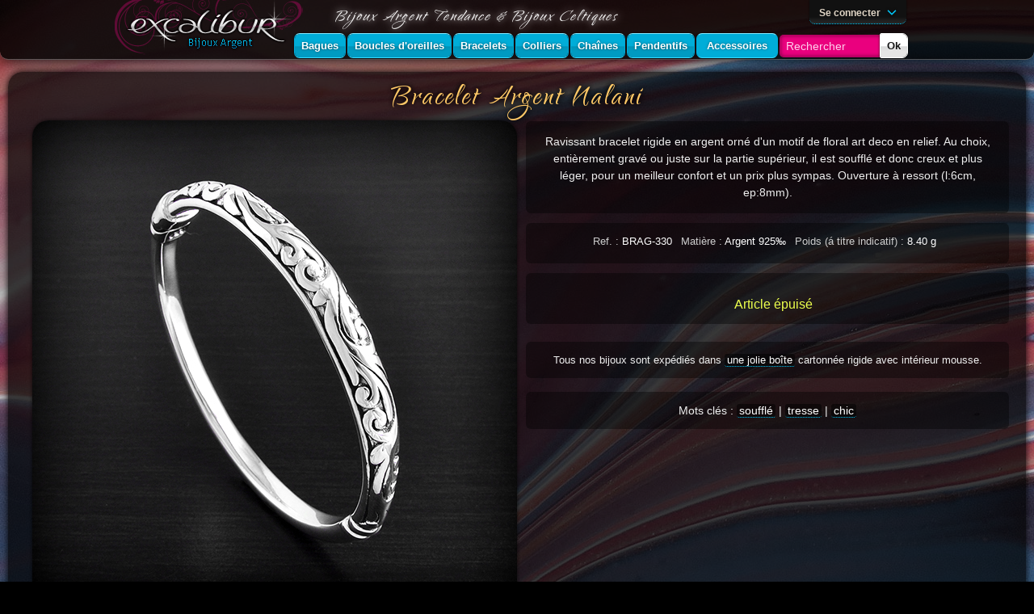

--- FILE ---
content_type: text/html; charset=iso-8859-1
request_url: https://www.excalibur-bijoux.com/bijou/Bracelet-Argent-Nalani-1788
body_size: 4179
content:
<!DOCTYPE html>
<html lang="fr" dir="ltr" id="html">
<head>
<meta charset="iso-8859-1">
<base href="https://www.excalibur-bijoux.com/"/>
<meta name="viewport" content="width=device-width, initial-scale=1"/>
<title>Bracelet Argent Nalani | EXCALIBUR Bijoux</title>
<meta name="robots" content="index,follow"/>
<meta name="description" content="Ravissant bracelet rigide en argent orn&eacute; d'un motif de floral art deco en relief. Au choix, enti&egrave;rement grav&eacute; ou juste sur la partie sup&eacute;rieur, il est souffl..."/>
<meta name="webmaster" content="David MARTIN - dmidz.com"/>
<meta name="classification" content="bijoux argent,bijoux celtiques,bijouterie fantaisie"/>
<link rel="canonical" href="https://www.excalibur-bijoux.com/bijou/Bracelet-Argent-Nalani-1788">
<meta name="test" content="bijou/Bracelet-Argent-Nalani-1788"/>
<link rel="shortcut icon" href="/favicon.ico" />
<link href="min/f=2014/style2014.css,2014/dark.css&amp;b=skins/default/en/" rel="stylesheet" type="text/css" media="screen"/>
<link href="min/f=2014/print.css&amp;b=skins/default/en/" rel="stylesheet" type="text/css" media="print"/>
<!--[if IE]><link href="min/f=ie.css&amp;b=skins/default/en/" rel="stylesheet" type="text/css" media="screen"/><![endif]-->
<!--[if lt IE 7]><link href="min/f=ie6.css&amp;b=skins/default/en/" rel="stylesheet" type="text/css" media="screen"/><![endif]-->
<link type="text/css" href="//fonts.googleapis.com/css?family=Qwigley&display=swap" rel="stylesheet"/>
</head>
<body class="bgd-dark">
<div id="page" itemscope itemtype="http://schema.org/Product">
	<div id="content" class="content" data-target="product">
		
<div class="dialog" id="detailprod">
			
<div class="row prod-detail">
	<h2 itemprop="name">Bracelet Argent Nalani</h2>
	<div class="col-1-2">
		<div class="pic" data-pic-list="" data-sku="BRAG-330">
			<img class="shw-3 s2012 pic-main" src="images/Bracelet-Argent-Nalani-pi_1788.jpeg" alt="Ravissant bracelet rigide en argent orn&eacute; d'un motif de floral art deco en relief. Au choix,..." title="Bracelet Argent Nalani"
				 itemprop="image" content="https://www.excalibur-bijoux.com/images/Bracelet-Argent-Nalani-pi_1788.jpeg"/>
									<div class="social-bar"></div>
		</div>
	</div>
	
	<div class="col-1-2 col-text">
				<form action="cart.php" method="post" name="add_to_cart">
			<input type="hidden" name="target" value="cart"/>
			<input type="hidden" name="action" value="add"/>
			<input type="hidden" name="product_id" value="1788"/>
			<input type="hidden" name="category_id" value=""/>
			<p class="pdt-desc" itemprop="description">
				Ravissant bracelet rigide en argent orn&eacute; d'un motif de floral art deco en relief. Au choix, enti&egrave;rement grav&eacute; ou juste sur la partie sup&eacute;rieur, il est souffl&eacute; et donc creux et plus l&eacute;ger, pour un meilleur confort et un prix plus sympas. Ouverture &agrave; ressort (l:6cm, ep:8mm).			</p>
			<ul class="pdt-caracs cont-bgd">
				<li>Ref. : <span class="pdt-c-value" itemprop="productId">BRAG-330</span></li>
				
			<li>Mati&egrave;re : <span class="pdt-c-value">Argent 925‰</span></li>
		
				<li>Poids (&aacute; titre indicatif) : <span class="pdt-c-value">8.40 g</span></li>
			</ul>

						<div itemprop="offers" itemscope itemtype="http://schema.org/Offer" class="cont-bgd" style="text-align:center; margin-bottom:20px">
				<meta itemprop="brand" content="Excalibur"/>
				<meta itemprop="itemCondition" content="https://schema.org/NewCondition"/>
				<meta itemprop="price" content="72"/>
				<meta itemprop="priceCurrency" content="EUR"/>
                                    <meta itemprop="availability" content="https://schema.org/OutOfStock" />
                    <div class="outofstock">Article &eacute;puis&eacute;</div>
							</div>
			
					</form>
				<div class="pdt-expl cont-bgd">
			Tous nos bijoux sont exp&eacute;di&eacute;s dans <a data-evst="tlp|singlepic" title="Plaisir d'offrir" href="skins/default/en/images/boite-cadeau.jpg" target="boitecadeau">une jolie bo&icirc;te</a> cartonnée rigide avec int&eacute;rieur mousse.
		</div>
		<div class="pdt-keywords cont-bgd">Mots cl&eacute;s :
		 <a href="recherche?s=souffle" title="Rechercher avec ce mot-cl&eacute;">souffl&eacute;</a> |  <a href="recherche?s=tresse" title="Rechercher avec ce mot-cl&eacute;">tresse</a> |  <a href="recherche?s=chic" title="Rechercher avec ce mot-cl&eacute;">chic</a>		</div>			</div>
</div>
<div class="rel-prods">
	<h3>Bijoux similaires</h3>
	<div class="row">
									<div id="tb-BGAG-599" class="tb">
			<a class="shw-3 s2012" href="https://www.excalibur-bijoux.com/bijou/Bague-Noeud-Celte-Argent-1734" itemprop="isRelatedTo" title="Bague Noeud Celte Argent">
				<img src="images/Bague-Noeud-Celte-Argent-pt_1734.jpeg" alt="Bague en argent d'un tr&egrave;s beau nœud marin en volume. C'est un mod&egrave;le creux et donc souffl&eacute;,..." title="Bague Noeud Celte Argent" height="120" width="auto"/><div class="vab"></div>
				<div class="pdt-price">
					36&euro;									</div>
			</a>
		</div>
					<div id="tb-BGAG-435" class="tb">
			<a class="shw-3 s2012" href="https://www.excalibur-bijoux.com/bijou/Bague-Chic-Colimacon-Argent-1233" itemprop="isRelatedTo" title="Bague Chic Colima&ccedil;on Argent">
				<img src="images/Bague-Chic-Colimacon-Argent-pt_1233.jpeg" alt="Belle bague en argent chic d'un colima&ccedil;on en volume polissage miroir. C'est un mod&egrave;le souffl&eacute; et..." title="Bague Chic Colima&ccedil;on Argent" height="120" width="auto"/><div class="vab"></div>
				<div class="pdt-price">
					34&euro;									</div>
			</a>
		</div>
				</div>
</div>


<meta itemprop="url" content="https://www.excalibur-bijoux.com/bijou/Bracelet-Argent-Nalani-1788" />
</div><!--/row -->



	</div><!--/content-->
	<div id="footer" class="shw-6">
		<div class="widget" id="widget-general">
			<h3>Excalibur Bijoux</h3>
			<ul>
				<li><div class="puce"></div><a href="presentation">Pr&eacute;sentation</a></li>
				<li><div class="puce"></div><a href="faq">Questions fr&eacute;quentes</a></li>
				<li><div class="puce"></div><a href="frais-de-livraison">Frais de livraison</a></li>
				<li><div class="puce"></div><a href="conditions-de-vente">Conditions de vente</a></li>
				<li><div class="puce"></div><a href="conseils-astuces">Conseils &amp; Astuces</a></li>
				<li><div class="puce"></div><a href="pierres-fines">Les Pierres Fines</a></li>
				<li><div class="puce"></div><a href="mentions-legales">Mentions l&eacute;gales</a></li>
				<li><div class="puce"></div><a href="formulaire-de-retractation.pdf" target="form-retractation">Formulaire de r&eacute;tractation</a></li>
			</ul>
		</div>
		<div class="widget" id="widget-garanties">
			<h3>Avantages</h3>
			<ul>
				<li><div class="puce2"></div>Boutique fondée en 1992</li>
				<li><div class="puce2"></div>Argent 925 garanti</li>
				<li><div class="puce2"></div>Exp&eacute;dition en France : 4&euro;20<br/>
					contre signature 7&euro;35
				</li>
				<li><div class="puce2"></div>Livraison 4 jours ouvr&eacute;s<br/>en&nbsp;moyenne en France</li>
				<li><div class="puce2"></div>Emballage soign&eacute;</li>
				<li><div class="puce2"></div>Atelier de r&eacute;paration</li>
			</ul>
		</div>
		<div class="widget" id="widget-payment">
			<h3>R&egrave;glement</h3>
			<ul>
				<li><div class="puce2"></div>D&eacute;bit CB &agrave; l'exp&eacute;dition</li>
				<li><div class="puce2"></div>Paiement 100% s&eacute;curis&eacute;</li>
				<li>
					<div class="puce2"></div>
					<div class="paiement-securise" title="Paiement s&eacute;curis&eacute; Cr&eacute;dit Mutuel e-Transactions"></div>
				</li>
				<li>
					<div class="puce2"></div>
					<div class="paiement-cb" title="Paiement par carte de cr&eacute;dit s&eacute;curis&eacute; (SSL)"></div>
				</li>
				<li>
					<div class="puce2"></div>
					<div class="paiement-paypal" title="Payez en toute s&eacute;curit&eacute; avec Paypal, avec ou sans inscription"></div>
				</li>
			</ul>
		</div>
		<div class="widget" id="widget-contact">
			<h3>Nous contacter</h3>
			<ul>
				<li><div class="puce"></div><a href="contact">formulaire de contact</a></li>
				<li><div class="puce"></div>T&eacute;l. : <strong>02.40.62.12.89</strong><br/>
				Tous les jours de 10h30 &agrave; 19h</li>
				<li><div class="puce"></div>EXCALIBUR Bijoux<br/>
					8 ruelle Saint-Michel<br/>
					BP 25115<br/>					44350 Gu&eacute;rande<br/>
                    France</li>
			</ul>
		</div>
	</div>
</div><!--/page-->
<div id="box-head" class="shw-6">
	<div id="head">
		<div id="logo" title="EXCALIBUR Bijoux Argent" class="logo-product-">
			<a href="https://www.excalibur-bijoux.com/" title="Accueil">&nbsp;</a></div>
		<div id="head-right">
			<h1>Bijoux Argent Tendance &amp;&nbsp;Bijoux Celtiques</h1>
			<button data-display-dom="#menu-main" type="button" class="bt4" id="mini-bt-catalogue">Catalogue</button>
			<ul id="menu-top">
							
								<li class="item-login">
					<button class="bt5 grad-grey-bottom" data-display-dom="#mini-login">Se connecter
						<div class="dibm icon icon-right icon-arrow-down"></div></button>
					<div id="mini-login" class="dropbox shw-1">
						<form action="https://www.excalibur-bijoux.com/cart.php?XSID=613e4e6599cc6c2b1d01879d08eede2b" method="post" name="form-login" id="form-login">
							<input type="hidden" name="target" value="login"/>
							<input type="hidden" name="action" value="login"/>
							<input  type="hidden" name="returnUrl" value="cart.php?target=product&amp;product_id=1788"/>							<fieldset>
								<div class="field">
									<label for="login">Identifiant</label>
									<input name="login" id="login" type="text" value="" class="text mand" maxlength="128"/>
								</div>
								<div class="field">
									<label for="password">Mot de passe</label>
									<input name="password" id="password" type="password" value="" class="text mand" maxlength="128"/>
								</div>
							</fieldset>
							<button type="submit" class="bt4">OK</button>
						</form>
					</div>
				</li>			
							</ul>
			
<ul id="menu-main">
	<li>
						<button type="button" data-display-dom="#mm-sub-0" class="bt4">Bagues</button>
			<div>
				<ul id="mm-sub-0" class="dropbox menu-drop shw-1">
									<li><a href="cat/Bagues-Celtique-77">Celtique</a></li>
									<li><a href="cat/Bagues-Argent-Femme-72">Argent Femme</a></li>
									<li><a href="cat/Bagues-Rock-Bikers-143">Rock &amp; Bikers</a></li>
									<li><a href="cat/Bagues-Gothiques-Medievales-142">Gothiques &amp; M&eacute;di&eacute;vales</a></li>
									<li><a href="cat/Bagues-Argent-Pierres-Femme-82">Argent &amp; Pierres Femme</a></li>
									<li><a href="cat/Bagues-Argent-Marcassites-125">Argent &amp; Marcassites</a></li>
									<li><a href="cat/Bagues-Argent-Ambre-112">Argent &amp; Ambre</a></li>
									<li><a href="cat/Bagues-Plaque-Or-83">Plaqu&eacute; Or</a></li>
									<li><a href="cat/Bagues-Homme-73">Homme</a></li>
									<li><a href="cat/Bagues-Enfant-74">Enfant</a></li>
									<li><a href="cat/Bagues-Acier-61">Acier</a></li>
								</ul>
			</div>
				</li>	<li>
						<button type="button" data-display-dom="#mm-sub-1" class="bt4">Boucles d'oreilles</button>
			<div>
				<ul id="mm-sub-1" class="dropbox menu-drop shw-1">
									<li><a href="cat/Boucles-d-oreilles-Argent-Femme-90">Argent Femme</a></li>
									<li><a href="cat/Boucles-d-oreilles-Ambre-Argent-146">Ambre &amp; Argent</a></li>
									<li><a href="cat/Boucles-d-oreilles-Celtiques-128">Celtiques</a></li>
									<li><a href="cat/Boucles-d-oreilles-Homme-93">Homme</a></li>
									<li><a href="cat/Boucles-d-oreilles-Enfant-94">Enfant</a></li>
									<li><a href="cat/Boucles-d-oreilles-Plaque-Or-91">Plaqu&eacute; Or</a></li>
								</ul>
			</div>
				</li>	<li>
						<button type="button" data-display-dom="#mm-sub-2" class="bt4">Bracelets</button>
			<div>
				<ul id="mm-sub-2" class="dropbox menu-drop shw-1">
									<li><a href="cat/Bracelets-Femme-88">Femme</a></li>
									<li><a href="cat/Bracelets-Celtiques-127">Celtiques</a></li>
									<li><a href="cat/Bracelets-Ambre-145">Ambre</a></li>
									<li><a href="cat/Bracelets-Homme-89">Homme</a></li>
									<li><a href="cat/Bracelets-Plaque-Or-117">Plaqu&eacute; Or</a></li>
									<li><a href="cat/Bracelets-Cuivre-141">Cuivre</a></li>
									<li><a href="cat/Bracelets-Acier-140">Acier</a></li>
								</ul>
			</div>
				</li>	<li>
						<button type="button" data-display-dom="#mm-sub-3" class="bt4">Colliers</button>
			<div>
				<ul id="mm-sub-3" class="dropbox menu-drop shw-1">
									<li><a href="cat/Colliers-Ambre-147">Ambre</a></li>
									<li><a href="cat/Colliers-Argent-124">Argent</a></li>
									<li><a href="cat/Colliers-Bebe-136">B&eacute;b&eacute;</a></li>
									<li><a href="cat/Colliers-Plaque-Or-123">Plaqu&eacute; Or</a></li>
								</ul>
			</div>
				</li>	<li>
						<button type="button" data-display-dom="#mm-sub-4" class="bt4">Cha&icirc;nes</button>
			<div>
				<ul id="mm-sub-4" class="dropbox menu-drop shw-1">
									<li><a href="cat/Chaines-Argent-114">Argent</a></li>
								</ul>
			</div>
				</li>	<li>
						<button type="button" data-display-dom="#mm-sub-5" class="bt4">Pendentifs</button>
			<div>
				<ul id="mm-sub-5" class="dropbox menu-drop shw-1">
									<li><a href="cat/Pendentifs-Celtiques-126">Celtiques</a></li>
									<li><a href="cat/Pendentifs-Argent-Femme-95">Argent Femme</a></li>
									<li><a href="cat/Pendentifs-Argent-Pierres-129">Argent &amp; Pierres</a></li>
									<li><a href="cat/Pendentifs-Argent-Ambre-130">Argent &amp; Ambre</a></li>
									<li><a href="cat/Pendentifs-Homme-96">Homme</a></li>
									<li><a href="cat/Pendentifs-Rock-Gothique-144">Rock &amp; Gothique</a></li>
									<li><a href="cat/Pendentifs-Plaque-Or-100">Plaqu&eacute; Or</a></li>
									<li><a href="cat/Pendentifs-Enfant-99">Enfant</a></li>
								</ul>
			</div>
				</li>	<li>
						<a href="cat/Accessoires-111" class="bt4">Accessoires</a>
				</li>		<li id="mini-search">
		<form action="recherche" method="get" name="search_form" id="form-search">
			<input placeholder="Rechercher" class="text mand" type="text" name="s" id="substring" value=""/>
			<button type="submit" class="bt3">Ok</button>
		</form>
	</li>
</ul>
		</div><!-- /head-right -->
		<button id="bt-sandwich" data-display-dom="#head-right" class="bt4" type="button"><span class="icon-menu"></span></button>

	</div><!-- /head -->
</div><!-- /box-head -->
<div id="bgd" data-src="skins/default/en/2014/images/bgd-abstract.jpg"></div>

<script type="text/javascript">var $params = {"pathBase":"https://www.excalibur-bijoux.com/","pathImgSkin":"skins/default/en/images/","modules":{"product":[]}}, dojoConfig = {"async":true,"baseUrl":"skins/default/en/js/","paths":{"dojo":"dojo"},"tlmSiblingOfDojo":false,"packages":[{"name":"site","main":"app2014","location":"min/f=site"},{"name":"dmidz","location":"min/f=dmidz"}],"deps":["site"]};</script>
<script type="text/javascript" src="skins/default/en/js/dojo/dojo.js" async="1"></script>

</body>
</html>


--- FILE ---
content_type: application/x-javascript; charset=utf-8
request_url: https://www.excalibur-bijoux.com/skins/default/en/js/min/f=dmidz/requireIfDom.js
body_size: 319
content:
/* Module requireIfDom - version 1.0 - 4 oct. 2012 - dmidz.com
  Description : load a module only if the query from selector option is not empty */
define(['require','dojo/query'],function(require,$){return function(selIf,mod,modOptions){var nodes=$(selIf);if(!nodes.length)return;require([mod],function(resMod){if(!check(resMod.init,'f'))return console.warn('[ requireIfDom ] the module "'+mod+'" has no init function !');if(!check(modOptions))modOptions={};modOptions.selector=selIf;resMod.init(nodes,modOptions);});};});

--- FILE ---
content_type: application/x-javascript; charset=utf-8
request_url: https://www.excalibur-bijoux.com/skins/default/en/js/min/f=dmidz/checkForm.js
body_size: 647
content:
/* Module checkForm - version 0.4 - 10 aug. 2012 - dmidz.com
  Description : check forms */
define(['dojo/dom','dojo/on','dojo/dom-attr','dojo/dom-style','dojo/query'],function(dom,on,attr,style,$){return{init:function(nodes,options){dojo.forEach(nodes,function(e,ind,arr){on(e,'submit',function(ev){var valid=true,msg='Votre formulaire n\'est pas correctement rempli.',focus=null;$('input.mand[type=text],input.mand[type=password],input.mand[type=checkbox],textarea.mand',e).every(function(field,ind,fields){var type=attr.get(field,'type');switch(type){case'checkbox':var v=attr.get(field,'checked');if(v!==true)valid=false;break;default:var v=attr.get(field,'value');if(!check(v,'s',1))valid=false;break;}
if(!valid){focus=field;msg='Vous avez oublié de remplir un champ requis.';var k=attr.get(field,'data-msguser');if(check(k,'s',1))msg=k;return false;}
return true;});if(valid&&check(e.id)&&check(options.checks[e.id])){valid=options.checks[e.id](e,{attr:attr,$:$});if(check(valid.focus)){focus=valid.focus;}
if(check(valid.msg)){msg=valid.msg;}}
if(valid!==true){ev.preventDefault();if(check(focus,'s')){var fields=$(focus,e);if(fields.length)focus=fields[0];}
if(focus!=null&&check(focus.focus,'f'))focus.focus();setTimeout(function(){alert(msg);},100);}});});}};});